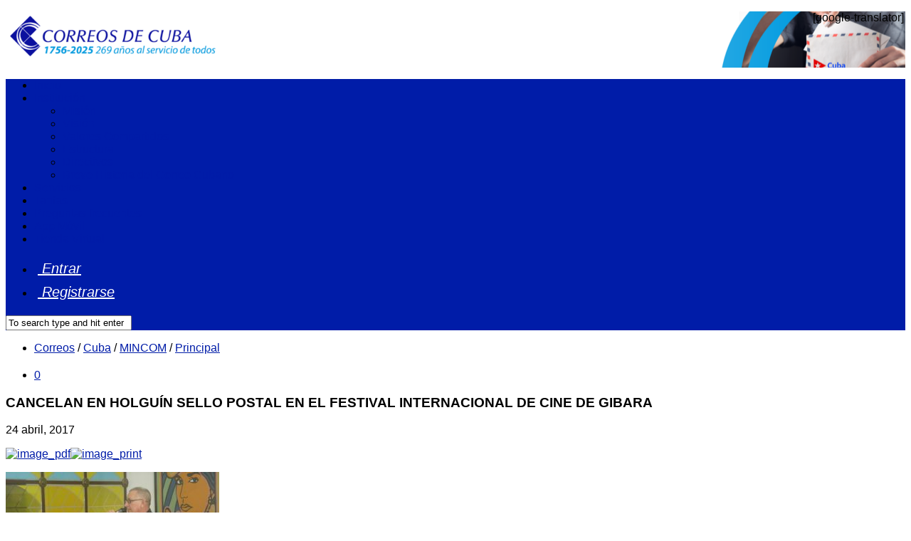

--- FILE ---
content_type: text/html; charset=UTF-8
request_url: https://www.correos.cu/2017/04/24/cancelan-en-holguin-sello-postal-en-el-festival-internacional-de-cine-de-gibara/
body_size: 16522
content:
<!DOCTYPE html> 
<html class="no-js" lang="es">

<head>
    <!-- Meta agregada para el monitoreo por parte de seowebmas.redcuba.cu -->
    <meta property="rc:admins" content="ddd7ea74e71c9bf072e539b35bc886a183ff748dbc934ea51055aa352afc7be9" />
    <!-- Meta agregada para el monitoreo por parte de seowebmas.redcuba.cu -->

    <meta name="theme-color" content="#001CA8">
    
	<meta charset="UTF-8">
	<meta name="viewport" content="width=device-width, initial-scale=1.0">
	<link rel="profile" href="http://gmpg.org/xfn/11">
	<link rel="pingback" href="https://www.correos.cu/xmlrpc.php">
	
	<title>CANCELAN EN HOLGUÍN SELLO POSTAL EN EL  FESTIVAL INTERNACIONAL DE CINE DE GIBARA &#8211; Correos de Cuba</title>
<meta name='robots' content='max-image-preview:large' />
<script>document.documentElement.className = document.documentElement.className.replace("no-js","js");</script>
<link rel="alternate" type="application/rss+xml" title="Correos de Cuba &raquo; Feed" href="https://www.correos.cu/feed/" />
<link rel="alternate" type="application/rss+xml" title="Correos de Cuba &raquo; Feed de los comentarios" href="https://www.correos.cu/comments/feed/" />
<link rel="alternate" type="application/rss+xml" title="Correos de Cuba &raquo; Comentario CANCELAN EN HOLGUÍN SELLO POSTAL EN EL  FESTIVAL INTERNACIONAL DE CINE DE GIBARA del feed" href="https://www.correos.cu/2017/04/24/cancelan-en-holguin-sello-postal-en-el-festival-internacional-de-cine-de-gibara/feed/" />
<script type="text/javascript">
window._wpemojiSettings = {"baseUrl":"https:\/\/s.w.org\/images\/core\/emoji\/14.0.0\/72x72\/","ext":".png","svgUrl":"https:\/\/s.w.org\/images\/core\/emoji\/14.0.0\/svg\/","svgExt":".svg","source":{"concatemoji":"https:\/\/www.correos.cu\/wp-includes\/js\/wp-emoji-release.min.js?ver=cae01f2a58c1bc61bfde3665866d201c"}};
/*! This file is auto-generated */
!function(i,n){var o,s,e;function c(e){try{var t={supportTests:e,timestamp:(new Date).valueOf()};sessionStorage.setItem(o,JSON.stringify(t))}catch(e){}}function p(e,t,n){e.clearRect(0,0,e.canvas.width,e.canvas.height),e.fillText(t,0,0);var t=new Uint32Array(e.getImageData(0,0,e.canvas.width,e.canvas.height).data),r=(e.clearRect(0,0,e.canvas.width,e.canvas.height),e.fillText(n,0,0),new Uint32Array(e.getImageData(0,0,e.canvas.width,e.canvas.height).data));return t.every(function(e,t){return e===r[t]})}function u(e,t,n){switch(t){case"flag":return n(e,"\ud83c\udff3\ufe0f\u200d\u26a7\ufe0f","\ud83c\udff3\ufe0f\u200b\u26a7\ufe0f")?!1:!n(e,"\ud83c\uddfa\ud83c\uddf3","\ud83c\uddfa\u200b\ud83c\uddf3")&&!n(e,"\ud83c\udff4\udb40\udc67\udb40\udc62\udb40\udc65\udb40\udc6e\udb40\udc67\udb40\udc7f","\ud83c\udff4\u200b\udb40\udc67\u200b\udb40\udc62\u200b\udb40\udc65\u200b\udb40\udc6e\u200b\udb40\udc67\u200b\udb40\udc7f");case"emoji":return!n(e,"\ud83e\udef1\ud83c\udffb\u200d\ud83e\udef2\ud83c\udfff","\ud83e\udef1\ud83c\udffb\u200b\ud83e\udef2\ud83c\udfff")}return!1}function f(e,t,n){var r="undefined"!=typeof WorkerGlobalScope&&self instanceof WorkerGlobalScope?new OffscreenCanvas(300,150):i.createElement("canvas"),a=r.getContext("2d",{willReadFrequently:!0}),o=(a.textBaseline="top",a.font="600 32px Arial",{});return e.forEach(function(e){o[e]=t(a,e,n)}),o}function t(e){var t=i.createElement("script");t.src=e,t.defer=!0,i.head.appendChild(t)}"undefined"!=typeof Promise&&(o="wpEmojiSettingsSupports",s=["flag","emoji"],n.supports={everything:!0,everythingExceptFlag:!0},e=new Promise(function(e){i.addEventListener("DOMContentLoaded",e,{once:!0})}),new Promise(function(t){var n=function(){try{var e=JSON.parse(sessionStorage.getItem(o));if("object"==typeof e&&"number"==typeof e.timestamp&&(new Date).valueOf()<e.timestamp+604800&&"object"==typeof e.supportTests)return e.supportTests}catch(e){}return null}();if(!n){if("undefined"!=typeof Worker&&"undefined"!=typeof OffscreenCanvas&&"undefined"!=typeof URL&&URL.createObjectURL&&"undefined"!=typeof Blob)try{var e="postMessage("+f.toString()+"("+[JSON.stringify(s),u.toString(),p.toString()].join(",")+"));",r=new Blob([e],{type:"text/javascript"}),a=new Worker(URL.createObjectURL(r),{name:"wpTestEmojiSupports"});return void(a.onmessage=function(e){c(n=e.data),a.terminate(),t(n)})}catch(e){}c(n=f(s,u,p))}t(n)}).then(function(e){for(var t in e)n.supports[t]=e[t],n.supports.everything=n.supports.everything&&n.supports[t],"flag"!==t&&(n.supports.everythingExceptFlag=n.supports.everythingExceptFlag&&n.supports[t]);n.supports.everythingExceptFlag=n.supports.everythingExceptFlag&&!n.supports.flag,n.DOMReady=!1,n.readyCallback=function(){n.DOMReady=!0}}).then(function(){return e}).then(function(){var e;n.supports.everything||(n.readyCallback(),(e=n.source||{}).concatemoji?t(e.concatemoji):e.wpemoji&&e.twemoji&&(t(e.twemoji),t(e.wpemoji)))}))}((window,document),window._wpemojiSettings);
</script>
<style type="text/css">
img.wp-smiley,
img.emoji {
	display: inline !important;
	border: none !important;
	box-shadow: none !important;
	height: 1em !important;
	width: 1em !important;
	margin: 0 0.07em !important;
	vertical-align: -0.1em !important;
	background: none !important;
	padding: 0 !important;
}
</style>
	<link rel='stylesheet' id='font-awesome-css' href='https://www.correos.cu/wp-content/themes/hueman/fonts/font-awesome.min.css?ver=cae01f2a58c1bc61bfde3665866d201c' type='text/css' media='all' />
<link rel='stylesheet' id='dashicons-css' href='https://www.correos.cu/wp-includes/css/dashicons.min.css?ver=cae01f2a58c1bc61bfde3665866d201c' type='text/css' media='all' />
<link rel='stylesheet' id='theme-my-login-css' href='https://www.correos.cu/wp-content/plugins/theme-my-login/theme-my-login.css?ver=6.4.11' type='text/css' media='all' />
<link rel='stylesheet' id='jeweltheme-jquery-ui-style-css' href='https://www.correos.cu/wp-content/plugins/wp-awesome-faq/jquery-ui.css?ver=cae01f2a58c1bc61bfde3665866d201c' type='text/css' media='all' />
<link rel='stylesheet' id='wp-block-library-css' href='https://www.correos.cu/wp-includes/css/dist/block-library/style.min.css?ver=cae01f2a58c1bc61bfde3665866d201c' type='text/css' media='all' />
<style id='classic-theme-styles-inline-css' type='text/css'>
/*! This file is auto-generated */
.wp-block-button__link{color:#fff;background-color:#32373c;border-radius:9999px;box-shadow:none;text-decoration:none;padding:calc(.667em + 2px) calc(1.333em + 2px);font-size:1.125em}.wp-block-file__button{background:#32373c;color:#fff;text-decoration:none}
</style>
<link rel='stylesheet' id='contact-form-7-css' href='https://www.correos.cu/wp-content/plugins/contact-form-7/includes/css/styles.css?ver=5.5.6' type='text/css' media='all' />
<link rel='stylesheet' id='wpdm-font-awesome-css' href='https://www.correos.cu/wp-content/plugins/download-manager/assets/fontawesome/css/all.css?ver=cae01f2a58c1bc61bfde3665866d201c' type='text/css' media='all' />
<link rel='stylesheet' id='wpdm-front-bootstrap-css' href='https://www.correos.cu/wp-content/plugins/download-manager/assets/bootstrap/css/bootstrap.min.css?ver=cae01f2a58c1bc61bfde3665866d201c' type='text/css' media='all' />
<link rel='stylesheet' id='wpdm-front-css' href='https://www.correos.cu/wp-content/plugins/download-manager/assets/css/front.css?ver=cae01f2a58c1bc61bfde3665866d201c' type='text/css' media='all' />
<link rel='stylesheet' id='finalTilesGallery_stylesheet-css' href='https://www.correos.cu/wp-content/plugins/final-tiles-gallery/scripts/ftg.css?ver=3.1.13' type='text/css' media='all' />
<link rel='stylesheet' id='pdfprnt_frontend-css' href='https://www.correos.cu/wp-content/plugins/pdf-print/css/frontend.css?ver=2.3.1' type='text/css' media='all' />
<link rel='stylesheet' id='responsive-lightbox-swipebox-css' href='https://www.correos.cu/wp-content/plugins/responsive-lightbox/assets/swipebox/swipebox.min.css?ver=2.3.1' type='text/css' media='all' />
<link rel='stylesheet' id='wp-polls-css' href='https://www.correos.cu/wp-content/plugins/wp-polls/polls-css.css?ver=2.76.0' type='text/css' media='all' />
<style id='wp-polls-inline-css' type='text/css'>
.wp-polls .pollbar {
	margin: 1px;
	font-size: 10px;
	line-height: 12px;
	height: 12px;
	background: #001ca8;
	border: 1px solid #fff;
}

</style>
<link rel='stylesheet' id='style-css' href='https://www.correos.cu/wp-content/themes/hueman/style.css?ver=cae01f2a58c1bc61bfde3665866d201c' type='text/css' media='all' />
<link rel='stylesheet' id='responsive-css' href='https://www.correos.cu/wp-content/themes/hueman/responsive.css?ver=cae01f2a58c1bc61bfde3665866d201c' type='text/css' media='all' />
<link rel='stylesheet' id='custom-css' href='https://www.correos.cu/wp-content/themes/hueman/custom.css?ver=cae01f2a58c1bc61bfde3665866d201c' type='text/css' media='all' />
<script type='text/javascript' src='https://www.correos.cu/wp-includes/js/jquery/jquery.min.js?ver=3.7.0' id='jquery-core-js'></script>
<script type='text/javascript' src='https://www.correos.cu/wp-includes/js/jquery/jquery-migrate.min.js?ver=3.4.1' id='jquery-migrate-js'></script>
<script type='text/javascript' src='https://www.correos.cu/wp-content/plugins/download-manager/assets/bootstrap/js/popper.min.js?ver=cae01f2a58c1bc61bfde3665866d201c' id='wpdm-poper-js'></script>
<script type='text/javascript' src='https://www.correos.cu/wp-content/plugins/download-manager/assets/bootstrap/js/bootstrap.min.js?ver=cae01f2a58c1bc61bfde3665866d201c' id='wpdm-front-bootstrap-js'></script>
<script type='text/javascript' id='wpdm-frontjs-js-extra'>
/* <![CDATA[ */
var wpdm_url = {"home":"https:\/\/www.correos.cu\/","site":"https:\/\/www.correos.cu\/","ajax":"https:\/\/www.correos.cu\/wp-admin\/admin-ajax.php"};
var wpdm_js = {"spinner":"<i class=\"fas fa-sun fa-spin\"><\/i>"};
/* ]]> */
</script>
<script type='text/javascript' src='https://www.correos.cu/wp-content/plugins/download-manager/assets/js/front.js?ver=3.2.41' id='wpdm-frontjs-js'></script>
<script type='text/javascript' src='https://www.correos.cu/wp-content/plugins/pdf-print/js/html2canvas.js?ver=cae01f2a58c1bc61bfde3665866d201c' id='html2canvas.js-js'></script>
<script type='text/javascript' src='https://www.correos.cu/wp-content/plugins/pdf-print/js/jspdf.js?ver=cae01f2a58c1bc61bfde3665866d201c' id='jspdf.js-js'></script>
<script type='text/javascript' id='pdfprnt_front_script-js-extra'>
/* <![CDATA[ */
var pdfprnt_file_settings = {"margin_left":"15","margin_right":"15","margin_top":"16","margin_bottom":"16","page_size":"A4","file_action":"open","file_name":"CANCELAN EN HOLGU\u00cdN SELLO POSTAL EN EL  FESTIVAL INTERNACIONAL DE CINE DE GIBARA"};
/* ]]> */
</script>
<script type='text/javascript' src='https://www.correos.cu/wp-content/plugins/pdf-print/js/front-script.js?ver=cae01f2a58c1bc61bfde3665866d201c' id='pdfprnt_front_script-js'></script>
<script type='text/javascript' src='https://www.correos.cu/wp-content/plugins/responsive-lightbox/assets/swipebox/jquery.swipebox.min.js?ver=2.3.1' id='responsive-lightbox-swipebox-js'></script>
<script type='text/javascript' src='https://www.correos.cu/wp-content/plugins/responsive-lightbox/assets/infinitescroll/infinite-scroll.pkgd.min.js?ver=cae01f2a58c1bc61bfde3665866d201c' id='responsive-lightbox-infinite-scroll-js'></script>
<script type='text/javascript' id='responsive-lightbox-js-extra'>
/* <![CDATA[ */
var rlArgs = {"script":"swipebox","selector":"lightbox","customEvents":"","activeGalleries":"1","animation":"1","hideCloseButtonOnMobile":"0","removeBarsOnMobile":"0","hideBars":"1","hideBarsDelay":"5000","videoMaxWidth":"1080","useSVG":"1","loopAtEnd":"0","woocommerce_gallery":"0","ajaxurl":"https:\/\/www.correos.cu\/wp-admin\/admin-ajax.php","nonce":"e855ea650c"};
/* ]]> */
</script>
<script type='text/javascript' src='https://www.correos.cu/wp-content/plugins/responsive-lightbox/js/front.js?ver=2.3.1' id='responsive-lightbox-js'></script>
<script type='text/javascript' src='https://www.correos.cu/wp-content/themes/hueman/js/jquery.flexslider.min.js?ver=cae01f2a58c1bc61bfde3665866d201c' id='flexslider-js'></script>
<link rel="https://api.w.org/" href="https://www.correos.cu/wp-json/" /><link rel="alternate" type="application/json" href="https://www.correos.cu/wp-json/wp/v2/posts/2297" /><link rel="EditURI" type="application/rsd+xml" title="RSD" href="https://www.correos.cu/xmlrpc.php?rsd" />
<link rel="canonical" href="https://www.correos.cu/2017/04/24/cancelan-en-holguin-sello-postal-en-el-festival-internacional-de-cine-de-gibara/" />
<link rel='shortlink' href='https://www.correos.cu/?p=2297' />
<link rel="alternate" type="application/json+oembed" href="https://www.correos.cu/wp-json/oembed/1.0/embed?url=https%3A%2F%2Fwww.correos.cu%2F2017%2F04%2F24%2Fcancelan-en-holguin-sello-postal-en-el-festival-internacional-de-cine-de-gibara%2F" />
<link rel="alternate" type="text/xml+oembed" href="https://www.correos.cu/wp-json/oembed/1.0/embed?url=https%3A%2F%2Fwww.correos.cu%2F2017%2F04%2F24%2Fcancelan-en-holguin-sello-postal-en-el-festival-internacional-de-cine-de-gibara%2F&#038;format=xml" />
<link rel="shortcut icon" href="https://www.correos.cu/wp-content/uploads/2015/05/favicon.png" />
<!--[if lt IE 9]>
<script src="https://www.correos.cu/wp-content/themes/hueman/js/ie/html5.js"></script>
<script src="https://www.correos.cu/wp-content/themes/hueman/js/ie/selectivizr.js"></script>
<![endif]-->
<link rel="icon" href="https://www.correos.cu/wp-content/uploads/2015/05/cropped-logo-2-150x150.png" sizes="32x32" />
<link rel="icon" href="https://www.correos.cu/wp-content/uploads/2015/05/cropped-logo-2-300x300.png" sizes="192x192" />
<link rel="apple-touch-icon" href="https://www.correos.cu/wp-content/uploads/2015/05/cropped-logo-2-300x300.png" />
<meta name="msapplication-TileImage" content="https://www.correos.cu/wp-content/uploads/2015/05/cropped-logo-2-300x300.png" />
<style type="text/css">
/* Dynamic CSS: For no styles in head, copy and put the css below in your custom.css or child theme's style.css, disable dynamic styles */
body { font-family: Verdana, sans-serif; }
.boxed #wrapper, .container-inner { max-width: 1600px; }
.sidebar .widget { padding-left: 20px; padding-right: 20px; padding-top: 20px; }

::selection { background-color: #001ca8; }
::-moz-selection { background-color: #001ca8; }

a,
.themeform label .required,
#flexslider-featured .flex-direction-nav .flex-next:hover,
#flexslider-featured .flex-direction-nav .flex-prev:hover,
.post-hover:hover .post-title a,
.post-title a:hover,
.s1 .post-nav li a:hover i,
.content .post-nav li a:hover i,
.post-related a:hover,
.s1 .widget_rss ul li a,
#footer .widget_rss ul li a,
.s1 .widget_calendar a,
#footer .widget_calendar a,
.s1 .alx-tab .tab-item-category a,
.s1 .alx-posts .post-item-category a,
.s1 .alx-tab li:hover .tab-item-title a,
.s1 .alx-tab li:hover .tab-item-comment a,
.s1 .alx-posts li:hover .post-item-title a,
#footer .alx-tab .tab-item-category a,
#footer .alx-posts .post-item-category a,
#footer .alx-tab li:hover .tab-item-title a,
#footer .alx-tab li:hover .tab-item-comment a,
#footer .alx-posts li:hover .post-item-title a,
.comment-tabs li.active a,
.comment-awaiting-moderation,
.child-menu a:hover,
.child-menu .current_page_item > a,
.wp-pagenavi a { color: #001ca8; }

.themeform input[type="submit"],
.themeform button[type="submit"],
.s1 .sidebar-top,
.s1 .sidebar-toggle,
#flexslider-featured .flex-control-nav li a.flex-active,
.post-tags a:hover,
.s1 .widget_calendar caption,
#footer .widget_calendar caption,
.author-bio .bio-avatar:after,
.commentlist li.bypostauthor > .comment-body:after,
.commentlist li.comment-author-admin > .comment-body:after { background-color: #001ca8; }

.post-format .format-container { border-color: #001ca8; }

.s1 .alx-tabs-nav li.active a,
#footer .alx-tabs-nav li.active a,
.comment-tabs li.active a,
.wp-pagenavi a:hover,
.wp-pagenavi a:active,
.wp-pagenavi span.current { border-bottom-color: #001ca8!important; }				
				

.s2 .post-nav li a:hover i,
.s2 .widget_rss ul li a,
.s2 .widget_calendar a,
.s2 .alx-tab .tab-item-category a,
.s2 .alx-posts .post-item-category a,
.s2 .alx-tab li:hover .tab-item-title a,
.s2 .alx-tab li:hover .tab-item-comment a,
.s2 .alx-posts li:hover .post-item-title a { color: #001ca8; }

.s2 .sidebar-top,
.s2 .sidebar-toggle,
.post-comments,
.jp-play-bar,
.jp-volume-bar-value,
.s2 .widget_calendar caption { background-color: #001ca8; }

.s2 .alx-tabs-nav li.active a { border-bottom-color: #001ca8; }
.post-comments span:before { border-right-color: #001ca8; }				
				

.search-expand,
#nav-topbar.nav-container { background-color: #001ca8; }
@media only screen and (min-width: 720px) {
	#nav-topbar .nav ul { background-color: #001ca8; }
}			
				

#header { background-color: #ffffff; }
@media only screen and (min-width: 720px) {
	#nav-header .nav ul { background-color: #ffffff; }
}			
				

#nav-header.nav-container { background-color: #001ca8; }
@media only screen and (min-width: 720px) {
	#nav-header .nav ul { background-color: #001ca8; }
}			
				
#footer-bottom { background-color: #001ca8; }
.site-title a img { max-height: 75px; }
body { background-color: #ffffff; }
</style>
<meta name="generator" content="WordPress Download Manager 3.2.41" />
<script type="text/javascript">



</script>
                <link href="https://fonts.googleapis.com/css?family=Rubik"
              rel="stylesheet">
        <style>
            .w3eden .fetfont,
            .w3eden .btn,
            .w3eden .btn.wpdm-front h3.title,
            .w3eden .wpdm-social-lock-box .IN-widget a span:last-child,
            .w3eden #xfilelist .panel-heading,
            .w3eden .wpdm-frontend-tabs a,
            .w3eden .alert:before,
            .w3eden .panel .panel-heading,
            .w3eden .discount-msg,
            .w3eden .panel.dashboard-panel h3,
            .w3eden #wpdm-dashboard-sidebar .list-group-item,
            .w3eden #package-description .wp-switch-editor,
            .w3eden .w3eden.author-dashbboard .nav.nav-tabs li a,
            .w3eden .wpdm_cart thead th,
            .w3eden #csp .list-group-item,
            .w3eden .modal-title {
                font-family: Rubik, -apple-system, BlinkMacSystemFont, "Segoe UI", Roboto, Helvetica, Arial, sans-serif, "Apple Color Emoji", "Segoe UI Emoji", "Segoe UI Symbol";
                text-transform: uppercase;
                font-weight: 700;
            }
            .w3eden #csp .list-group-item {
                text-transform: unset;
            }


        </style>
            <style>
        /* WPDM Link Template Styles */        </style>
                <style>

            :root {
                --color-primary: #4a8eff;
                --color-primary-rgb: 74, 142, 255;
                --color-primary-hover: #5998ff;
                --color-primary-active: #3281ff;
                --color-secondary: #6c757d;
                --color-secondary-rgb: 108, 117, 125;
                --color-secondary-hover: #6c757d;
                --color-secondary-active: #6c757d;
                --color-success: #018e11;
                --color-success-rgb: 1, 142, 17;
                --color-success-hover: #0aad01;
                --color-success-active: #0c8c01;
                --color-info: #2CA8FF;
                --color-info-rgb: 44, 168, 255;
                --color-info-hover: #2CA8FF;
                --color-info-active: #2CA8FF;
                --color-warning: #FFB236;
                --color-warning-rgb: 255, 178, 54;
                --color-warning-hover: #FFB236;
                --color-warning-active: #FFB236;
                --color-danger: #ff5062;
                --color-danger-rgb: 255, 80, 98;
                --color-danger-hover: #ff5062;
                --color-danger-active: #ff5062;
                --color-green: #30b570;
                --color-blue: #0073ff;
                --color-purple: #8557D3;
                --color-red: #ff5062;
                --color-muted: rgba(69, 89, 122, 0.6);
                --wpdm-font: "Rubik", -apple-system, BlinkMacSystemFont, "Segoe UI", Roboto, Helvetica, Arial, sans-serif, "Apple Color Emoji", "Segoe UI Emoji", "Segoe UI Symbol";
            }

            .wpdm-download-link.btn.btn-primary {
                border-radius: 4px;
            }


        </style>
          
        <style>
            .pace {
                -webkit-pointer-events: none;
                pointer-events: none;

                -webkit-user-select: none;
                -moz-user-select: none;
                user-select: none;
              }

              .pace-inactive {
                display: none;
              }

              .pace .pace-progress {
                background: #00ccff;
                position: fixed;
                z-index: 2000;
                top: 0;
                right: 100%;
                width: 100%;
                height: 2px;
              }           
              
              #especial {
                    backface-visibility: hidden;
                    box-shadow: 0 0 1px rgba(0, 0, 0, 0);
                    display: inline-block;
                    transform: translateZ(0px);
                    transition-duration: 0.5s;
                    transition-property: transform;
                    vertical-align: middle;
                }
                
               #especial:hover { 
                transform: scale(1.1);
               }
              
        </style>
        <script data-pace-options='{ "ajax": false }' src='https://www.correos.cu/wp-content/themes/hueman/js/pace.js'></script>
</head>

<body class="post-template-default single single-post postid-2297 single-format-standard col-3cm boxed chrome">

<div id="wrapper">

	<header id="header">	
				
		<div class="container group">
			<div class="container-inner">                            
                                <div style="position: absolute;right: 10px;">                                    
                                    [google-translator]                                </div>                            
                                
				<div id="banner" class="group">                                                
                                        <style>
                                            @media only screen and (min-width: 720px) {
                                                #banner{                                              
                                                    background: url("https://www.correos.cu/wp-content/uploads/2015/05/BANNER-WEB-1.png");
                                                    background-repeat: no-repeat;                                               
                                                    background-position: right; 
                                                }
                                        </style>      
                                    
					<p class="site-title"><a href="https://www.correos.cu/" rel="home"><img src="https://www.correos.cu/wp-content/uploads/2015/05/LOGO-WEB-1.png" alt="Correos de Cuba"></a></p>
															<div id="header-ads">
											</div><!--/#header-ads-->
									</div>
				
									<nav class="nav-container group" id="nav-header">
						<div class="nav-toggle"><i class="fa fa-bars"></i></div>
						<div class="nav-text"><!-- put your mobile menu text here --></div>
						<div class="nav-wrap container"><ul id="menu-principal" class="nav container-inner group"><li id="menu-item-9" class="menu-item menu-item-type-custom menu-item-object-custom menu-item-home menu-item-9"><a href="http://www.correos.cu">Inicio</a></li>
<li id="menu-item-10" class="menu-item menu-item-type-custom menu-item-object-custom menu-item-has-children menu-item-10"><a>Institución</a>
<ul class="sub-menu">
	<li id="menu-item-13" class="menu-item menu-item-type-custom menu-item-object-custom menu-item-13"><a href="/mision/">Misión</a></li>
	<li id="menu-item-16" class="menu-item menu-item-type-custom menu-item-object-custom menu-item-16"><a href="/vision/">Visión</a></li>
	<li id="menu-item-19" class="menu-item menu-item-type-custom menu-item-object-custom menu-item-19"><a href="/valores-compartidos/">Valores Compartidos</a></li>
	<li id="menu-item-22" class="menu-item menu-item-type-custom menu-item-object-custom menu-item-22"><a href="/estructura/">Estructura</a></li>
	<li id="menu-item-11571" class="menu-item menu-item-type-post_type menu-item-object-page menu-item-11571"><a href="https://www.correos.cu/directivos/">Directivos</a></li>
	<li id="menu-item-25" class="menu-item menu-item-type-custom menu-item-object-custom menu-item-25"><a href="/breve-historia-del-correo-cubano/">Breve Historia del Correo Cubano</a></li>
</ul>
</li>
<li id="menu-item-28" class="menu-item menu-item-type-custom menu-item-object-custom menu-item-28"><a href="/servicios/">Servicios</a></li>
<li id="menu-item-47" class="menu-item menu-item-type-custom menu-item-object-custom menu-item-47"><a href="/tarifas/">Tarifas</a></li>
<li id="menu-item-4013" class="menu-item menu-item-type-custom menu-item-object-custom menu-item-4013"><a href="/preguntas-frecuentes/">Preguntas frecuentes</a></li>
<li id="menu-item-4284" class="menu-item menu-item-type-post_type menu-item-object-page menu-item-4284"><a href="https://www.correos.cu/correos-de-cuba-movil/">App Móvil</a></li>
<li id="menu-item-8525" class="menu-item menu-item-type-custom menu-item-object-custom menu-item-8525"><a target="_blank" rel="noopener" href="https://www.dto2.cu/">Tienda Virtual</a></li>
</ul></div>
					
                                                <div class="container"> 
                                                    
                                                                                                            
                                                        <style>
                                                            .login-expand-inner ul li a{
                                                                color: #fff;
                                                                font-size: 20px;
                                                                font-style: italic;
                                                                font-weight: 400;
                                                                transition: all 0.5s ease 0s;
                                                            }

                                                            .login-expand-inner ul li a:hover{                                                    
                                                                color: #001ca8;  
                                                            }
                                                        </style>
                                                        
                                                        <div class="container-inner">                                                            
                                                                                                                        
                                                                <div class="toggle-login"><i class="fa fa-user-circle"></i> <span></span> </a></div>
                                                                <div class="login-expand" style="width: 200px;">
                                                                        <div class="login-expand-inner">
                                                                            <ul>																				
                                                                                <li style="padding: 5px;"><a href="/login/"><i class='fa fa-sign-in'></i>&nbsp;Entrar</a></li>
                                                                                																					<li style="padding: 5px;"><a href="/register/"><i class='fa fa-user-plus'></i>&nbsp;Registrarse</a></li>
                                                                                                                                                            </ul>
                                                                        </div>
                                                                    </div>                                                               
                                                                                                                        
                                                        </div><!--/.container-inner-->   
                                                               
                                                        
                                                    <div class="container-inner">		
                                                        <div class="toggle-search"><i class="fa fa-search"></i></div>
                                                        <div class="search-expand">
                                                            <div class="search-expand-inner">
                                                                <form method="get" class="searchform themeform" action="https://www.correos.cu/">
	<div>
		<input type="text" class="search" name="s" onblur="if(this.value=='')this.value='To search type and hit enter';" onfocus="if(this.value=='To search type and hit enter')this.value='';" value="To search type and hit enter" />
	</div>
</form>                                                            </div>
                                                        </div>
                                                    </div><!--/.container-inner-->
                                                </div><!--/.container-->
                                        
                                        </nav><!--/#nav-header-->
								
			</div><!--/.container-inner-->
		</div><!--/.container-->
		
	</header><!--/#header-->
	
	<div class="container" id="page">
		<div class="container-inner">			
			<div class="main">
				<div class="main-inner group">
<section class="content">
	
	<div class="page-title pad group">

	        <ul class="meta-single group">
			<li class="category"><a href="https://www.correos.cu/category/correos/" rel="category tag">Correos</a> <span>/</span> <a href="https://www.correos.cu/category/cuba/" rel="category tag">Cuba</a> <span>/</span> <a href="https://www.correos.cu/category/mincom/" rel="category tag">MINCOM</a> <span>/</span> <a href="https://www.correos.cu/category/principal/" rel="category tag">Principal</a></li>                        
                        <h2>
                            <a target="_blank" href="https://www.correos.cu/2017/04/24/cancelan-en-holguin-sello-postal-en-el-festival-internacional-de-cine-de-gibara/?print=print"><i title="Imprimir" class="fa fa fa-print"> </i></a>
                            <a target="_blank" href="https://www.correos.cu/2017/04/24/cancelan-en-holguin-sello-postal-en-el-festival-internacional-de-cine-de-gibara/?print=pdf"><i title="Descargar en PDF" class="fa fa-file-pdf-o"> </i></a>   
                        </h2>                       
                                                <li class="comments" style="margin-right: 20px;"><a href="https://www.correos.cu/2017/04/24/cancelan-en-holguin-sello-postal-en-el-festival-internacional-de-cine-de-gibara/#respond"><i class="fa fa-comments-o"></i>0</a></li>
					</ul>
		
	
</div><!--/.page-title-->	
	<div class="pad group">
		
					<article class="post-2297 post type-post status-publish format-standard has-post-thumbnail hentry category-correos category-cuba category-mincom category-principal">	
				<div class="post-inner group">
					
					<h1 class="post-title">CANCELAN EN HOLGUÍN SELLO POSTAL EN EL  FESTIVAL INTERNACIONAL DE CINE DE GIBARA</h1>
					<p class="post-byline">   24 abril, 2017</p>
					
										
					<div class="clear"></div>
					
					<div class="entry ">	
						<div class="fb-like" data-share="true" data-width="450" data-show-faces="true"> </div> 
						<div class="entry-inner">
							<div class="pdfprnt-buttons pdfprnt-buttons-post pdfprnt-top-right"><a href="https://www.correos.cu/2017/04/24/cancelan-en-holguin-sello-postal-en-el-festival-internacional-de-cine-de-gibara/?print=pdf" class="pdfprnt-button pdfprnt-button-pdf" target="_blank"><img src="https://www.correos.cu/wp-content/plugins/pdf-print/images/pdf.png" alt="image_pdf" title="View PDF" /></a><a href="https://www.correos.cu/2017/04/24/cancelan-en-holguin-sello-postal-en-el-festival-internacional-de-cine-de-gibara/?print=print" class="pdfprnt-button pdfprnt-button-print" target="_blank"><img src="https://www.correos.cu/wp-content/plugins/pdf-print/images/print.png" alt="image_print" title="Print Content" /></a></div><p><a href="https://www.correos.cu/wp-content/uploads/2017/04/GEDC0386.jpg" data-rel="lightbox-image-0" data-rl_title="" data-rl_caption="" title=""><img decoding="async" fetchpriority="high" class="size-medium wp-image-2298" src="https://www.correos.cu/wp-content/uploads/2017/04/GEDC0386-300x225.jpg" alt="" width="300" height="225" srcset="https://www.correos.cu/wp-content/uploads/2017/04/GEDC0386-300x225.jpg 300w, https://www.correos.cu/wp-content/uploads/2017/04/GEDC0386-768x576.jpg 768w, https://www.correos.cu/wp-content/uploads/2017/04/GEDC0386.jpg 1024w" sizes="(max-width: 300px) 100vw, 300px" /></a></p>
<p>La pasada semana, en el marco de las actividades del Festival Internacional de Cine de Gibara, se efectuó una cancelación postal rememorativa de este evento.</p>
<p>Con la presencia de destacadas figuras del panorama cultural de la isla como Jorge Perugorría, René de la Cruz, Adela Legrá y Eslinda Núñez, se canceló un sello con valor facial de 0,85 centavos, donde está representada la Bahía de Gibara; y otro sello con valor facial de 0,75 centavos, representando el conocido parque Calixto García de esa ciudad holguinera. Ambos sellos forman parte de la muestra por los 200 años de la fundación de la Villa Gibarense.</p>
<p>La cancelación postal estuvo a cargo de Nelsy Fernández Sarmiento, presidenta de la Asamblea del Poder Popular; Mabel Ricardo Ribas, funcionaria del Partido; Pablo Julio Pratt Feria, director general de la Dirección de Comunicaciones del MINCOM; y las primeras figuras figuras del cine cubano Jorge Perugorría y Eslinda Núñez.</p>
<p><a href="https://www.correos.cu/wp-content/uploads/2017/04/XX-1.jpg" data-rel="lightbox-image-1" data-rl_title="" data-rl_caption="" title=""><img decoding="async" class="size-medium wp-image-2299" src="https://www.correos.cu/wp-content/uploads/2017/04/XX-1-300x225.jpg" alt="" width="300" height="225" srcset="https://www.correos.cu/wp-content/uploads/2017/04/XX-1-300x225.jpg 300w, https://www.correos.cu/wp-content/uploads/2017/04/XX-1-768x576.jpg 768w, https://www.correos.cu/wp-content/uploads/2017/04/XX-1.jpg 1024w" sizes="(max-width: 300px) 100vw, 300px" /></a></p>
<p><a href="https://www.correos.cu/wp-content/uploads/2017/04/20170416_111118.jpg" data-rel="lightbox-image-2" data-rl_title="" data-rl_caption="" title=""><img decoding="async" class="alignnone size-medium wp-image-2300" src="https://www.correos.cu/wp-content/uploads/2017/04/20170416_111118-180x300.jpg" alt="" width="180" height="300" srcset="https://www.correos.cu/wp-content/uploads/2017/04/20170416_111118-180x300.jpg 180w, https://www.correos.cu/wp-content/uploads/2017/04/20170416_111118.jpg 460w" sizes="(max-width: 180px) 100vw, 180px" /></a></p>
													</div>
												
						<div class="clear"></div>				
					</div><!--/.entry-->
					
					
				</div><!--/.post-inner-->	
			</article><!--/.post-->				
				
		<div class="clear"></div>
		
				
				
				
		


<h4 class="heading">
	<i class="fa fa-hand-o-right"></i>También te podría gustar...</h4>

<ul class="related-posts group">
	
		<li class="related post-hover">
		<article class="post-13500 post type-post status-publish format-standard has-post-thumbnail hentry category-principal">

			<div class="post-thumbnail">
				<a href="https://www.correos.cu/2024/04/08/celebran-en-correos-de-cuba-el-dia-de-los-pioneros-y-los-jovenes-cubanos/" title="CELEBRAN EN CORREOS DE CUBA EL DÍA DE LOS PIONEROS Y LOS JÓVENES CUBANOS">
											<img width="520" height="245" src="https://www.correos.cu/wp-content/uploads/2024/04/WhatsApp-Image-2024-04-05-at-08.34.01-520x245.png" class="attachment-thumb-medium size-thumb-medium wp-post-image" alt="" decoding="async" loading="lazy" srcset="https://www.correos.cu/wp-content/uploads/2024/04/WhatsApp-Image-2024-04-05-at-08.34.01-520x245.png 520w, https://www.correos.cu/wp-content/uploads/2024/04/WhatsApp-Image-2024-04-05-at-08.34.01-720x340.png 720w" sizes="(max-width: 520px) 100vw, 520px" />																								</a>
									<a class="post-comments" href="https://www.correos.cu/2024/04/08/celebran-en-correos-de-cuba-el-dia-de-los-pioneros-y-los-jovenes-cubanos/#respond"><span><i class="fa fa-comments-o"></i>0</span></a>
							</div><!--/.post-thumbnail-->
			
			<div class="related-inner">
				
				<h4 class="post-title">
					<a href="https://www.correos.cu/2024/04/08/celebran-en-correos-de-cuba-el-dia-de-los-pioneros-y-los-jovenes-cubanos/" rel="bookmark" title="CELEBRAN EN CORREOS DE CUBA EL DÍA DE LOS PIONEROS Y LOS JÓVENES CUBANOS">
                                        CELEBRAN EN CORREOS DE CUBA EL DÍA DE LOS PIONEROS Y LOS JÓVENES CUBANOS                                        </a>
				</h4><!--/.post-title-->
                                
                                
				
				<div class="post-meta group">
					<p class="post-date">8 Abr, 2024</p>
				</div><!--/.post-meta-->
			
			</div><!--/.related-inner-->

		</article>
	</li><!--/.related-->
		<li class="related post-hover">
		<article class="post-5723 post type-post status-publish format-standard has-post-thumbnail hentry category-principal">

			<div class="post-thumbnail">
				<a href="https://www.correos.cu/2019/06/10/reconocen-a-empresa-de-correos-cienfuegos-por-su-contribucion-al-desarrollo-del-plan-turquino/" title="RECONOCEN A EMPRESA DE CORREOS CIENFUEGOS POR SU CONTRIBUCIÓN AL DESARROLLO DEL PLAN TURQUINO&#8230;">
											<img width="520" height="245" src="https://www.correos.cu/wp-content/uploads/2019/06/61535905_430611524185486_5194079250142986240_n-520x245.jpg" class="attachment-thumb-medium size-thumb-medium wp-post-image" alt="" decoding="async" loading="lazy" srcset="https://www.correos.cu/wp-content/uploads/2019/06/61535905_430611524185486_5194079250142986240_n-520x245.jpg 520w, https://www.correos.cu/wp-content/uploads/2019/06/61535905_430611524185486_5194079250142986240_n-720x340.jpg 720w" sizes="(max-width: 520px) 100vw, 520px" />																								</a>
									<a class="post-comments" href="https://www.correos.cu/2019/06/10/reconocen-a-empresa-de-correos-cienfuegos-por-su-contribucion-al-desarrollo-del-plan-turquino/#respond"><span><i class="fa fa-comments-o"></i>0</span></a>
							</div><!--/.post-thumbnail-->
			
			<div class="related-inner">
				
				<h4 class="post-title">
					<a href="https://www.correos.cu/2019/06/10/reconocen-a-empresa-de-correos-cienfuegos-por-su-contribucion-al-desarrollo-del-plan-turquino/" rel="bookmark" title="RECONOCEN A EMPRESA DE CORREOS CIENFUEGOS POR SU CONTRIBUCIÓN AL DESARROLLO DEL PLAN TURQUINO&#8230;">
                                        RECONOCEN A EMPRESA DE CORREOS CIENFUEGOS POR SU CONTRIBUCIÓN AL DESARROLLO D...                                        </a>
				</h4><!--/.post-title-->
                                
                                
				
				<div class="post-meta group">
					<p class="post-date">10 Jun, 2019</p>
				</div><!--/.post-meta-->
			
			</div><!--/.related-inner-->

		</article>
	</li><!--/.related-->
		<li class="related post-hover">
		<article class="post-12849 post type-post status-publish format-standard has-post-thumbnail hentry category-principal">

			<div class="post-thumbnail">
				<a href="https://www.correos.cu/2023/10/09/presente-cuba-en-4to-congreso-extraordinario-de-la-union-postal-universal/" title="PRESENTE CUBA EN 4to CONGRESO EXTRAORDINARIO DE LA UNIÓN POSTAL UNIVERSAL">
											<img width="520" height="245" src="https://www.correos.cu/wp-content/uploads/2023/10/IMG-20231005-WA0009-520x245.jpg" class="attachment-thumb-medium size-thumb-medium wp-post-image" alt="" decoding="async" loading="lazy" srcset="https://www.correos.cu/wp-content/uploads/2023/10/IMG-20231005-WA0009-520x245.jpg 520w, https://www.correos.cu/wp-content/uploads/2023/10/IMG-20231005-WA0009-720x340.jpg 720w" sizes="(max-width: 520px) 100vw, 520px" />																								</a>
									<a class="post-comments" href="https://www.correos.cu/2023/10/09/presente-cuba-en-4to-congreso-extraordinario-de-la-union-postal-universal/#respond"><span><i class="fa fa-comments-o"></i>0</span></a>
							</div><!--/.post-thumbnail-->
			
			<div class="related-inner">
				
				<h4 class="post-title">
					<a href="https://www.correos.cu/2023/10/09/presente-cuba-en-4to-congreso-extraordinario-de-la-union-postal-universal/" rel="bookmark" title="PRESENTE CUBA EN 4to CONGRESO EXTRAORDINARIO DE LA UNIÓN POSTAL UNIVERSAL">
                                        PRESENTE CUBA EN 4to CONGRESO EXTRAORDINARIO DE LA UNIÓN POSTAL UNIVERSAL                                        </a>
				</h4><!--/.post-title-->
                                
                                
				
				<div class="post-meta group">
					<p class="post-date">9 Oct, 2023</p>
				</div><!--/.post-meta-->
			
			</div><!--/.related-inner-->

		</article>
	</li><!--/.related-->
		
</ul><!--/.post-related-->

		
		
<section id="comments" class="themeform">
	
	
					<!-- comments open, no comments -->
			
		
		<div id="respond" class="comment-respond">
		<h3 id="reply-title" class="comment-reply-title">Deja una respuesta <small><a rel="nofollow" id="cancel-comment-reply-link" href="/2017/04/24/cancelan-en-holguin-sello-postal-en-el-festival-internacional-de-cine-de-gibara/#respond" style="display:none;">Cancelar la respuesta</a></small></h3><form action="https://www.correos.cu/wp-comments-post.php" method="post" id="commentform" class="comment-form"><p class="comment-notes"><span id="email-notes">Tu dirección de correo electrónico no será publicada.</span> <span class="required-field-message">Los campos obligatorios están marcados con <span class="required">*</span></span></p><p class="comment-form-comment"><label for="comment">Comentario <span class="required">*</span></label> <textarea id="comment" name="comment" cols="45" rows="8" maxlength="65525" required="required"></textarea></p><p class="comment-form-author"><label for="author">Nombre <span class="required">*</span></label> <input id="author" name="author" type="text" value="" size="30" maxlength="245" autocomplete="name" required="required" /></p>
<p class="comment-form-email"><label for="email">Correo electrónico <span class="required">*</span></label> <input id="email" name="email" type="text" value="" size="30" maxlength="100" aria-describedby="email-notes" autocomplete="email" required="required" /></p>
<p class="comment-form-url"><label for="url">Web</label> <input id="url" name="url" type="text" value="" size="30" maxlength="200" autocomplete="url" /></p>
<p class="aiowps-captcha"><label for="aiowps-captcha-answer">Por favor, introduce una respuesta en dígitos:</label><div class="aiowps-captcha-equation"><strong>11 &#43; 3 = <input type="hidden" name="aiowps-captcha-string-info" id="aiowps-captcha-string-info" value="n8g35r19p5" /><input type="hidden" name="aiowps-captcha-temp-string" id="aiowps-captcha-temp-string" value="1768905844" /><input type="text" size="2" id="aiowps-captcha-answer" name="aiowps-captcha-answer" value="" autocomplete="off" /></strong></div></p><p class="form-submit"><input name="submit" type="submit" id="submit" class="submit" value="Publicar el comentario" /> <input type='hidden' name='comment_post_ID' value='2297' id='comment_post_ID' />
<input type='hidden' name='comment_parent' id='comment_parent' value='0' />
</p>   
    <script>
        jQuery(" #comment").keyup(function () {
            var cantidad = jQuery("#comment").val().length;
            jQuery(" .comment-form-comment label").html("Comentarios (" + cantidad + "/500)");

            if (cantidad > 500) {
                jQuery(" .comment-form-comment label").append("<span> El comentario es muy largo, solo 500 caracteres.<span>");
                jQuery(" #submit").attr("disabled", true);
            } else
                jQuery(" #submit").attr("disabled", false);
        });
    </script>
    <br>
    <ul style="list-style: outside url('/wp-content/themes/hueman/images/guion.png') disc;padding-left: 30px;">
        <li>Mostrar respeto a los criterios en sus comentarios.</li>
        <li>No ofender, ni usar frases vulgares y/o palabras obscenas.</li>
        <li>Nos reservamos el derecho de moderar aquellos comentarios que no cumplan con las reglas de uso.</li>
    </ul>        
    </form>	</div><!-- #respond -->
	
</section><!--/#comments-->		
	</div><!--/.pad-->
	
</section><!--/.content-->


	<div class="sidebar s1">
		
		<a class="sidebar-toggle" title="Amplia la barra lateral"><i class="fa icon-sidebar-toggle"></i></a>
		
		<div class="sidebar-content">
			
						<div class="sidebar-top group">
				<p>Seguir: </p>
				<ul class="social-links"><li><a rel="nofollow" class="social-tooltip" title="Facebook" href="https://www.facebook.com/pages/Grupo-Empresarial-Correos-de-Cuba/212097022327482?fref=ts" target="Array"><i class="fa fa-facebook" ></i></a></li><li><a rel="nofollow" class="social-tooltip" title="Twitter" href="https://twitter.com/CorreosdeCuba" target="Array"><i class="fa fa-twitter" ></i></a></li><li><a rel="nofollow" class="social-tooltip" title="Youtube" href="https://www.youtube.com/channel/UCMjtD8yOiVM4EpE0MqcOEgQ" target="Array"><i class="fa fa-youtube" ></i></a></li><li><a rel="nofollow" class="social-tooltip" title="Correos Móvil" href="http://www.correos.cu/correos-de-cuba-movil/" ><i class="fa fa-android" ></i></a></li></ul>			</div>
						
				<ul class="post-nav group">
		<li class="next"><a href="https://www.correos.cu/2017/04/24/realizan-cancelacion-postal-por-el-aniversario-55-de-la-ujc/" rel="next"><i class="fa fa-chevron-right"></i><strong>Siguiente historia</strong> <span>REALIZAN CANCELACIÓN POSTAL POR  EL ANIVERSARIO 55 DE LA UJC</span></a></li>
		<li class="previous"><a href="https://www.correos.cu/2017/04/21/correos-de-cuba-en-campana-de-postales-por-el-dia-de-las-madres-la-empresa-de-cienfuegos-en-la-avanzada/" rel="prev"><i class="fa fa-chevron-left"></i><strong>Historia previa</strong> <span>CORREOS DE CUBA EN CAMPAÑA DE POSTALES POR EL DÍA DE LAS MADRES&#8230;LA EMPRESA DE CIENFUEGOS EN LA AVANZADA.</span></a></li>
	</ul>
			
						
			        <div class="widget widget_text" id="text-50"><h3>Servicios en Línea</h3>
            <div class="textwidget" style="min-height: 50px;">
                <a href="/servicios-en-linea/">
                                            <img src="/wp-content/themes/hueman/images/servicio_linea.png" />
                                        <div class="menu" style="max-width: 195px;">Servicios en Línea</div>
                </a>
            </div>
        </div>
                <div class="widget widget_text" id="text-50"><h3>Atención al Cliente</h3>
            <div class="textwidget" style="min-height: 50px;">
                <a href="/atencion-al-cliente/">
                                            <i class="fa fa-phone"></i>
                                        <div class="menu" style="max-width: 195px;">Puede Contactarnos</div>
                </a>
            </div>
        </div>
                <div class="widget widget_text" id="text-50"><h3>Regulaciones que debes conocer</h3>
            <div class="textwidget" style="min-height: 50px;">
                <a href="/regulaciones-que-debe-conocer-el-cliente/">
                                            <i class="fa fa-info-circle"></i>
                                        <div class="menu" style="max-width: 195px;">Regulaciones que debes conocer</div>
                </a>
            </div>
        </div>
                <div class="widget widget_text" id="text-50"><h3>Que piensa de nosotros</h3>
            <div class="textwidget" style="min-height: 50px;">
                <a href="/que-piensa-de-nosotros/">
                                            <i class="fa fa-comments"></i>
                                        <div class="menu" style="max-width: 195px;">Puede comentarnos</div>
                </a>
            </div>
        </div>
                <div class="widget widget_text" id="text-50"><h3>Oficinas y Códigos Postales</h3>
            <div class="textwidget" style="min-height: 50px;">
                <a href="/puntos-de-servicio/">
                                            <img src="/wp-content/uploads/2015/12/logo-blanco.png" />
                                        <div class="menu" style="max-width: 195px;">Estamos a tu alcance</div>
                </a>
            </div>
        </div>
                <div class="widget widget_text" id="text-50"><h3>Indicadores de calidad</h3>
            <div class="textwidget" style="min-height: 50px;">
                <a href="/indicadores-de-calidad/">
                                            <img src="/wp-content/uploads/2016/06/calidad.png" />
                                        <div class="menu" style="max-width: 195px;">Indicadores  de calidad</div>
                </a>
            </div>
        </div>
        			
		</div><!--/.sidebar-content-->
		
	</div><!--/.sidebar-->

	
<div class="sidebar s2">
	
	<a class="sidebar-toggle" title="Amplia la barra lateral"><i class="fa icon-sidebar-toggle"></i></a>
	
	<div class="sidebar-content">
		
				<div class="sidebar-top group">
			<p>Más</p>
		</div>
				
				
		
        <script>
            arr_as  = Array();
            arr_ss  = Array();
            arr_mes = {
                "01":"Enero",
                "02":"Febrero",
                "03":"Marzo",
                "04":"Abril",
                "05":"Mayo",
                "06":"Junio",
                "07":"Julio",
                "08":"Agosto",
                "09":"Septiembre",
                "10":"Octubre",
                "11":"Noviembre",
                "12":"Diciembre"
            };
            
            jQuery.ajax({
                type: "POST",
                url: "/wp-admin/admin-ajax.php",
                data: {'action': 'fecha_pago_ajax'},
                success: function(data) {
                    arr_as = data.as;
                    arr_ss = data.ss;           
                    
                    var mes = jQuery("#id_mes").val();
                    
                    if(arr_ss.length == 0 && arr_ss.length == 0){                        
                        jQuery("#text-pago").remove();
                    }else{
                        if(arr_as[mes]){
                            var arr_inicio = arr_as[mes].fecha_inicio.split("-");
                            var arr_fin = arr_as[mes].fecha_fin.split("-");                        
                            jQuery("#text_as").html(arr_inicio[0] +" <span title='"+arr_mes[arr_inicio[1]]+"'>"+ arr_mes[arr_inicio[1]].substring(0,3) +"</span> al "+arr_fin[0]+" <span title='"+arr_mes[arr_fin[1]]+"'>"+ arr_mes[arr_fin[1]].substring(0,3) +"</span>");
                        }else
                            jQuery("#text_as").html("-");

                        if(arr_ss[mes]){
                            var arr_inicio = arr_ss[mes].fecha_inicio.split("-");                        
                            var arr_fin = arr_ss[mes].fecha_fin.split("-"); 
                            var mes_inicio = " <span title='"+arr_mes[arr_inicio[1]]+"'>"+ arr_mes[arr_inicio[1]].substring(0,3) +"</span>";
                            var mes_final = " <span title='"+arr_mes[arr_fin[1]]+"'>"+ arr_mes[arr_fin[1]].substring(0,3) +"</span>";

                            jQuery("#text_ss").html(arr_inicio[0] +mes_inicio +" al "+arr_fin[0]+ mes_final);                       
                        }
                        else
                            jQuery("#text_ss").html("-");

                        jQuery("#id_datos_pago div").each(function() {
                            jQuery(this).css("display","block");
                        });
                        jQuery("#id_pagina_cargando_pago").remove();
                    }                    
                    
                    
                },
                error: function(data) {
                     console.log(data.statusText);
                }
            });
        </script>
        
        <style>
            .border-servicio{
                border-radius: 50%;              
                color: #fff;
                padding: 5px; 
                cursor: pointer;
                font-size: 0.95em;
                box-shadow: 1px 1px 1px gray;
            }   
            .border-servicio-mini{
                border-radius: 50%;
                padding: 2px;
                box-shadow: 1px 1px 1px gray;
            }
            
            .font-span-fecha{
                font-size: 18px;
            }
            
            .font-span-fecha span{
                cursor: pointer;
            }
            
            .pago-separador {
                border-top: 2px solid #e6e9ed;
                margin-top: 10px;
                padding: 10px 20px 5px;
            }
            .btn-pago {
                background: #001ca8 none repeat scroll 0 0 !important;
                border-color: #001ca8 !important;
                border-style: solid;
                border-width: 1px;
                box-shadow: 0 1px 0 rgba(120, 200, 230, 0.5) inset, 0 1px 0 rgba(0, 0, 0, 0.15);
                box-sizing: border-box;
                color: #fff;
                cursor: pointer;
                height: 30px;
                text-decoration: none;
                border-radius: 5px;
                color: #fff;
                margin-left: 0px;
                padding: 3px;
            }
            
        </style>
        
                
        <div class="widget widget_text" id="text-pago"><h3> Pago de Enero</h3>
            <div class="textwidget tracking-generico">          
               
                <div id="id_datos_pago" style="min-height: 40px;"  >
                    <i id="id_pagina_cargando_pago"  class="fa fa-spinner fa-spin" style="margin-top: 5px; color: #fff; font-size: 30px;"></i>
                    
                    <div style="display: none;margin-bottom: 10px;">                    
                        <label title="Seguridad Social" class="border-servicio" style="font-weight: bold; background: #001CA8;/* border: 1px solid #3079ed;*/">SS</label>&nbsp;<span class="font-span-fecha" id="text_ss"></span>
                        
                    </div>
                    <div style="display: none;">
                        <label title="Asistencia Social" class="border-servicio" style="font-weight: bold;margin-bottom: 10px; background: #00CCFF;">AS</label>&nbsp;<span class="font-span-fecha" id="text_as"></span>
                    </div>
                                        
                    <div style="display: none;" class="pago-separador ">
                        <div style="padding-bottom: 5px;"><label class="border-servicio-mini" style="background: #001CA8;">SS</label> Seguridad Social</div>
                        <div><label class="border-servicio-mini" style="background: #00CCFF;">AS</label> Asistencia Social</div>
                    </div> 
                    <div style="display: none;text-align: center;">
                        <a class="btn-pago" href="/calendario-de-pago" style="font-weight: bold;color:#fff;">M&aacute;s detalles</a>
                    </div>
                </div>
                <input type="hidden" id="id_mes" value="01" />
            </div>
        </div>    
                <script>
            function setServicio() {
                jQuery("#form-rastreo").attr('action', jQuery('#select-servicio').val());
                jQuery("#msg-alert").css("display", "none");
            }

            function validar_form() {
                if (jQuery('#select-servicio').val() != 0) {
                    if (jQuery('#select-servicio').val() == "/rastreador-de-envios/") {
                        if (jQuery("#txt_code").val().length < 7) {
                            jQuery("#msg-alert").html("El c&oacute;digo es mayor de 10 caracteres.");
                            jQuery("#msg-alert").css("display", "block");
                            return false;
                        }
                    } else if (jQuery('#select-servicio').val() == "/rastreador-de-telegramas/") {
                        if (jQuery("#txt_code").val().length != 10) {
                            jQuery("#msg-alert").html("El c&oacute;digo es de 10 caracteres.");
                            jQuery("#msg-alert").css("display", "block");
                            return false;
                        } else if (isNaN(jQuery("#txt_code").val())) {
                            jQuery("#msg-alert").html("El c&oacute;digo solo contiene números.");
                            jQuery("#msg-alert").css("display", "block");
                            return false;
                        }
                    } else if (jQuery('#select-servicio').val() == "/rastreador-de-giros/") {
                        if (jQuery("#txt_code").val().length != 10) {
                            jQuery("#msg-alert").html("El c&oacute;digo es de 10 caracteres.");
                            jQuery("#msg-alert").css("display", "block");
                            return false;
                        } else if (isNaN(jQuery("#txt_code").val())) {
                            jQuery("#msg-alert").html("El c&oacute;digo solo contiene números.");
                            jQuery("#msg-alert").css("display", "block");
                            return false;
                        }
                    } else if (jQuery('#select-servicio').val() == "/rastreador-giros-internacionales/") {
                        if (jQuery("#txt_code").val().length != 26) {
                            jQuery("#msg-alert").html("El c&oacute;digo es de 26 caracteres.");
                            jQuery("#msg-alert").css("display", "block");
                            return false;
                        }
                    } else if (jQuery('#select-servicio').val() == "/rastreador-de-quejas/") {
                        if (jQuery("#txt_code").val().length < 5) {
                            jQuery("#msg-alert").html("El c&oacute;digo es mayor de 5 caracteres.");
                            jQuery("#msg-alert").css("display", "block");
                            return false;
                        }
                    }
                    jQuery("#msg-alert").css("display", "none");
                    return true;
                } else {
                    jQuery("#msg-alert").html("Seleccione el servicio.");
                    jQuery("#msg-alert").css("display", "block");
                    return false;
                }
            }
        </script>

        <div class="widget widget_text" id="text-50"><h3>Rastreador de servicios</h3>
            <div class="textwidget">Seleccione:<br>  
                <form id="form-rastreo" method="POST" action="" class="tracking-generico" onsubmit="return validar_form();">                    
                    <select id="select-servicio" required="" style="margin-bottom: 5px;color:#000;" onchange="setServicio();">
                        <option value="0">«Tipo de servicio»</option>
                                                    <option value="/rastreador-de-envios/">Env&iacute;os</option>                     
                                                    <option value="/rastreador-de-telegramas/">Telegramas</option>
                            
                            <option value="/rastreador-de-giros/">Giros Nacionales</option>
                                                    <option value="/rastreador-giros-internacionales/">Giros Internacionales</option>
                                            </select>
                    <input id="txt_code" type="text" name="c" required="">   
                    <div id="msg-alert" style="display: none; font-weight: bold; border-radius: 5px;text-align: center;webkit-transition: all 0.2s ease; -moz-transition: all 0.2s ease; transition: all 0.2s ease;"></div>
                    <input type="submit" value="Buscar">
                </form>
            </div>
        </div>
                <script>

            function validar_form_queja() {
                var text = jQuery("#txt_queja").val();

                jQuery("#msg-alert-queja").css("display", "none");
                return true;
            }
        </script>

        <div class="widget widget_text" id="text-50"><h3>Rastreador de quejas</h3>
            <div class="textwidget">Introduzca el código:<br>  
               <form class='tracking' action='/rastreador-de-quejas/' method='post' onsubmit="return validar_form_queja();">
                    <input id="txt_queja" placeholder="AAA-####-####" type="text" name="c" required="">
                   <input type='submit' value='Buscar'/>
                    <div id="msg-alert-queja" style="display: none; font-weight: bold; border-radius: 5px;text-align: center;webkit-transition: all 0.2s ease; -moz-transition: all 0.2s ease; transition: all 0.2s ease;"></div>
                </form>
            </div>
        </div>
        		
	</div><!--/.sidebar-content-->
	
</div><!--/.sidebar-->	

				</div><!--/.main-inner-->
			</div><!--/.main-->			
		</div><!--/.container-inner-->
	</div><!--/.container-->

	<footer id="footer">
		
				
				
		<section class="container" id="footer-widgets">
			<div class="container-inner">
				
				<div class="pad group">
																
					<div class="footer-widget-1 grid one-third ">
						<div id="nav_menu-2" class="widget widget_nav_menu"><h3>Sitios del Sector Postal</h3><div class="menu-sitios-del-sector-postal-container"><ul id="menu-sitios-del-sector-postal" class="menu"><li id="menu-item-61" class="menu-item menu-item-type-custom menu-item-object-custom menu-item-61"><a target="_blank" rel="noopener" href="http://www.mincom.gob.cu">MINCOM</a></li>
<li id="menu-item-62" class="menu-item menu-item-type-custom menu-item-object-custom menu-item-62"><a target="_blank" rel="noopener" href="http://www.dhl.com/">DHL</a></li>
<li id="menu-item-63" class="menu-item menu-item-type-custom menu-item-object-custom menu-item-63"><a target="_blank" rel="noopener" href="http://www.copaair.com/">COPA</a></li>
<li id="menu-item-64" class="menu-item menu-item-type-custom menu-item-object-custom menu-item-64"><a target="_blank" rel="noopener" href="http://www.ems.post/">EMS</a></li>
<li id="menu-item-65" class="menu-item menu-item-type-custom menu-item-object-custom menu-item-65"><a target="_blank" rel="noopener" href="http://www.upu.int/">Unión Postal Universal</a></li>
<li id="menu-item-66" class="menu-item menu-item-type-custom menu-item-object-custom menu-item-66"><a title="Unión Postal de las Américas, España y Portugal" target="_blank" rel="noopener" href="https://www.upaep.int/">UPAEP</a></li>
</ul></div></div>					</div>
					
																						
					<div class="footer-widget-2 grid one-third ">
						<div id="nav_menu-3" class="widget widget_nav_menu"><h3>Correos en el Mundo</h3><div class="menu-correos-en-el-mundo-container"><ul id="menu-correos-en-el-mundo" class="menu"><li id="menu-item-68" class="menu-item menu-item-type-custom menu-item-object-custom menu-item-68"><a target="_blank" rel="noopener" href="http://es.usps.com/">Correos Estados Unidos</a></li>
<li id="menu-item-69" class="menu-item menu-item-type-custom menu-item-object-custom menu-item-69"><a target="_blank" rel="noopener" href="http://www.correo.com.uy/">Correos Uruguay</a></li>
<li id="menu-item-70" class="menu-item menu-item-type-custom menu-item-object-custom menu-item-70"><a target="_blank" rel="noopener" href="http://www.correosdemexico.gob.mx/">Correos México</a></li>
<li id="menu-item-71" class="menu-item menu-item-type-custom menu-item-object-custom menu-item-71"><a target="_blank" rel="noopener" href="http://www.correos.cl/">Correos Chile</a></li>
<li id="menu-item-72" class="menu-item menu-item-type-custom menu-item-object-custom menu-item-72"><a target="_blank" rel="noopener" href="http://www.post.ch">Correos Suiza</a></li>
<li id="menu-item-76" class="menu-item menu-item-type-custom menu-item-object-custom menu-item-76"><a target="_blank" rel="noopener" href="http://www.poste.it">Correos Italia</a></li>
<li id="menu-item-73" class="menu-item menu-item-type-custom menu-item-object-custom menu-item-73"><a target="_blank" rel="noopener" href="http://www.correos.es/">Correos España</a></li>
</ul></div></div>					</div>
					
																						
					<div class="footer-widget-3 grid one-third last">
						<div id="nav_menu-4" class="widget widget_nav_menu"><h3>Sitios de interés</h3><div class="menu-sitios-de-interes-container"><ul id="menu-sitios-de-interes" class="menu"><li id="menu-item-5272" class="menu-item menu-item-type-custom menu-item-object-custom menu-item-5272"><a href="http://www.presidencia.gob.cu">Presidencia Cuba</a></li>
<li id="menu-item-1943" class="menu-item menu-item-type-custom menu-item-object-custom menu-item-1943"><a href="http://www.fidelcastro.cu/es">Fidel «Soldado de las Ideas»</a></li>
<li id="menu-item-734" class="menu-item menu-item-type-custom menu-item-object-custom menu-item-734"><a target="_blank" rel="noopener" href="http://www.redcuba.cu/">Red Cuba</a></li>
<li id="menu-item-1559" class="menu-item menu-item-type-custom menu-item-object-custom menu-item-1559"><a href="http://www.aduana.gob.cu">Aduana General</a></li>
<li id="menu-item-78" class="menu-item menu-item-type-custom menu-item-object-custom menu-item-78"><a target="_blank" rel="noopener" href="http://www.granma.cubaweb.cu/">Periódico Granma Nacional</a></li>
<li id="menu-item-79" class="menu-item menu-item-type-custom menu-item-object-custom menu-item-79"><a target="_blank" rel="noopener" href="http://www.juventudrebelde.cu/">Periódico Juventud Rebelde</a></li>
<li id="menu-item-81" class="menu-item menu-item-type-custom menu-item-object-custom menu-item-81"><a target="_blank" rel="noopener" href="http://www.cubadebate.cu/">Cubadebate</a></li>
<li id="menu-item-82" class="menu-item menu-item-type-custom menu-item-object-custom menu-item-82"><a target="_blank" rel="noopener" href="http://www.cubahora.cu/">Cubahora</a></li>
<li id="menu-item-1565" class="menu-item menu-item-type-custom menu-item-object-custom menu-item-1565"><a href="http://www.cubasi.cu/">CubaSí</a></li>
</ul></div></div>					</div>
					
															</div><!--/.pad-->
				
			</div><!--/.container-inner-->
		</section><!--/.container-->	
				
				
		<section class="container" id="footer-bottom">
			<div class="container-inner">
				
				<a id="back-to-top" href="#"><i class="fa fa-angle-up"></i></a>
				
				<div class="pad group">
                                   
					<div class="grid one-half">
						
													<img id="footer-logo" src="https://www.correos.cu/wp-content/uploads/2015/05/blanco.png" alt="">
												
						<div id="copyright">
															<p>   </p>
													</div><!--/#copyright-->
						
												
					</div>
					
					<div class="grid one-half last">	
						<ul class="social-links"><li><a rel="nofollow" class="social-tooltip" title="Facebook" href="https://www.facebook.com/pages/Grupo-Empresarial-Correos-de-Cuba/212097022327482?fref=ts" target="Array"><i class="fa fa-facebook" ></i></a></li><li><a rel="nofollow" class="social-tooltip" title="Twitter" href="https://twitter.com/CorreosdeCuba" target="Array"><i class="fa fa-twitter" ></i></a></li><li><a rel="nofollow" class="social-tooltip" title="Youtube" href="https://www.youtube.com/channel/UCMjtD8yOiVM4EpE0MqcOEgQ" target="Array"><i class="fa fa-youtube" ></i></a></li><li><a rel="nofollow" class="social-tooltip" title="Correos Móvil" href="http://www.correos.cu/correos-de-cuba-movil/" ><i class="fa fa-android" ></i></a></li></ul>					</div>
				
				</div><!--/.pad-->
				
			</div><!--/.container-inner-->
		</section><!--/.container-->
		
	</footer><!--/#footer-->

</div><!--/#wrapper-->

            <script>
                jQuery(function($){

                    
                });
            </script>
            <div id="fb-root"></div>
            <div class="gtranslate_wrapper" id="gt-wrapper-44449865"></div><script type='text/javascript' src='https://www.correos.cu/wp-includes/js/jquery/ui/core.min.js?ver=1.13.2' id='jquery-ui-core-js'></script>
<script type='text/javascript' src='https://www.correos.cu/wp-includes/js/jquery/ui/accordion.min.js?ver=1.13.2' id='jquery-ui-accordion-js'></script>
<script type='text/javascript' src='https://www.correos.cu/wp-includes/js/dist/vendor/wp-polyfill-inert.min.js?ver=3.1.2' id='wp-polyfill-inert-js'></script>
<script type='text/javascript' src='https://www.correos.cu/wp-includes/js/dist/vendor/regenerator-runtime.min.js?ver=0.13.11' id='regenerator-runtime-js'></script>
<script type='text/javascript' src='https://www.correos.cu/wp-includes/js/dist/vendor/wp-polyfill.min.js?ver=3.15.0' id='wp-polyfill-js'></script>
<script type='text/javascript' id='contact-form-7-js-extra'>
/* <![CDATA[ */
var wpcf7 = {"api":{"root":"https:\/\/www.correos.cu\/wp-json\/","namespace":"contact-form-7\/v1"},"cached":"1"};
/* ]]> */
</script>
<script type='text/javascript' src='https://www.correos.cu/wp-content/plugins/contact-form-7/includes/js/index.js?ver=5.5.6' id='contact-form-7-js'></script>
<script type='text/javascript' src='https://www.correos.cu/wp-includes/js/dist/hooks.min.js?ver=c6aec9a8d4e5a5d543a1' id='wp-hooks-js'></script>
<script type='text/javascript' src='https://www.correos.cu/wp-includes/js/dist/i18n.min.js?ver=7701b0c3857f914212ef' id='wp-i18n-js'></script>
<script id="wp-i18n-js-after" type="text/javascript">
wp.i18n.setLocaleData( { 'text direction\u0004ltr': [ 'ltr' ] } );
wp.i18n.setLocaleData( { 'text direction\u0004ltr': [ 'ltr' ] } );
</script>
<script type='text/javascript' src='https://www.correos.cu/wp-includes/js/jquery/jquery.form.min.js?ver=4.3.0' id='jquery-form-js'></script>
<script type='text/javascript' src='https://www.correos.cu/wp-content/plugins/final-tiles-gallery/scripts/jquery.finalTilesGallery.js?ver=3.1.13' id='finalTilesGallery-js'></script>
<script type='text/javascript' id='wp-polls-js-extra'>
/* <![CDATA[ */
var pollsL10n = {"ajax_url":"https:\/\/www.correos.cu\/wp-admin\/admin-ajax.php","text_wait":"Tu \u00faltima petici\u00f3n a\u00fan est\u00e1 proces\u00e1ndose. Por favor, espera un momento\u2026","text_valid":"Por favor, elige una respuesta v\u00e1lida para la encuesta.","text_multiple":"N\u00famero m\u00e1ximo de opciones permitidas: ","show_loading":"1","show_fading":"1"};
/* ]]> */
</script>
<script type='text/javascript' src='https://www.correos.cu/wp-content/plugins/wp-polls/polls-js.js?ver=2.76.0' id='wp-polls-js'></script>
<script type='text/javascript' src='https://www.correos.cu/wp-content/themes/hueman/js/jquery.jplayer.min.js?ver=cae01f2a58c1bc61bfde3665866d201c' id='jplayer-js'></script>
<script type='text/javascript' src='https://www.correos.cu/wp-content/themes/hueman/js/scripts.js?ver=cae01f2a58c1bc61bfde3665866d201c' id='scripts_tema-js'></script>
<script type='text/javascript' src='https://www.correos.cu/wp-content/themes/hueman/js/traductor.js?ver=cae01f2a58c1bc61bfde3665866d201c' id='traductor-js'></script>
<script type='text/javascript' src='https://www.correos.cu/wp-content/themes/hueman/js/jquery.sharrre.min.js?ver=cae01f2a58c1bc61bfde3665866d201c' id='sharrre-js'></script>
<script type='text/javascript' src='https://www.correos.cu/wp-includes/js/comment-reply.min.js?ver=cae01f2a58c1bc61bfde3665866d201c' id='comment-reply-js'></script>
<script id="gt_widget_script_44449865-js-before" type="text/javascript">
window.gtranslateSettings = /* document.write */ window.gtranslateSettings || {};window.gtranslateSettings['44449865'] = {"default_language":"es","languages":["af","sq","am","ar","hy","az","eu","be","bn","bs","bg","ca","ceb","ny","zh-CN","zh-TW","co","hr","cs","da","nl","en","eo","et","tl","fi","fr","fy","gl","ka","de","el","gu","ht","ha","haw","iw","hi","hmn","hu","is","ig","id","ga","it","ja","jw","kn","kk","km","ko","ku","ky","lo","la","lv","lt","lb","mk","mg","ms","ml","mt","mi","mr","mn","my","ne","no","ps","fa","pl","pt","pa","ro","ru","sm","gd","sr","st","sn","sd","si","sk","sl","so","es","su","sw","sv","tg","ta","te","th","tr","uk","ur","uz","vi","cy","xh","yi","yo","zu"],"url_structure":"none","flag_style":"2d","flag_size":16,"wrapper_selector":"#gt-wrapper-44449865","alt_flags":[],"switcher_open_direction":"bottom","switcher_horizontal_position":"right","switcher_vertical_position":"top","switcher_text_color":"#666","switcher_arrow_color":"#666","switcher_border_color":"#ccc","switcher_background_color":"#fff","switcher_background_shadow_color":"#efefef","switcher_background_hover_color":"#fff","dropdown_text_color":"#000","dropdown_hover_color":"#fff","dropdown_background_color":"#eee","custom_css":".gt_switcher_wrapper {\r\n  right: 2%!important;\r\n}","flags_location":"\/wp-content\/plugins\/gtranslate\/flags\/"};
</script><script src="https://www.correos.cu/wp-content/plugins/gtranslate/js/dwf.js?ver=cae01f2a58c1bc61bfde3665866d201c" data-no-optimize="1" data-no-minify="1" data-gt-orig-url="/2017/04/24/cancelan-en-holguin-sello-postal-en-el-festival-internacional-de-cine-de-gibara/" data-gt-orig-domain="www.correos.cu" data-gt-widget-id="44449865" defer></script><!--[if lt IE 9]>
<script src="https://www.correos.cu/wp-content/themes/hueman/js/ie/respond.js"></script>
<![endif]-->

 <script> 			
            jQuery(document).ready(function() {            
            	jQuery('#google_language_translator select:empty').css("display","none");
                setTimeout(function () {
                    /*jQuery('#google_language_translator select').each(function(i, item) {
                        if(i > 0)
                            jQuery(this).hide();
                    });
                    jQuery('#google_language_translator').css("display","block");*/

                    jQuery('#google_language_translator select:empty').remove();
                    jQuery('#google_language_translator select').css("display","block");
                },3000);
            });
        </script>

</body>
</html>